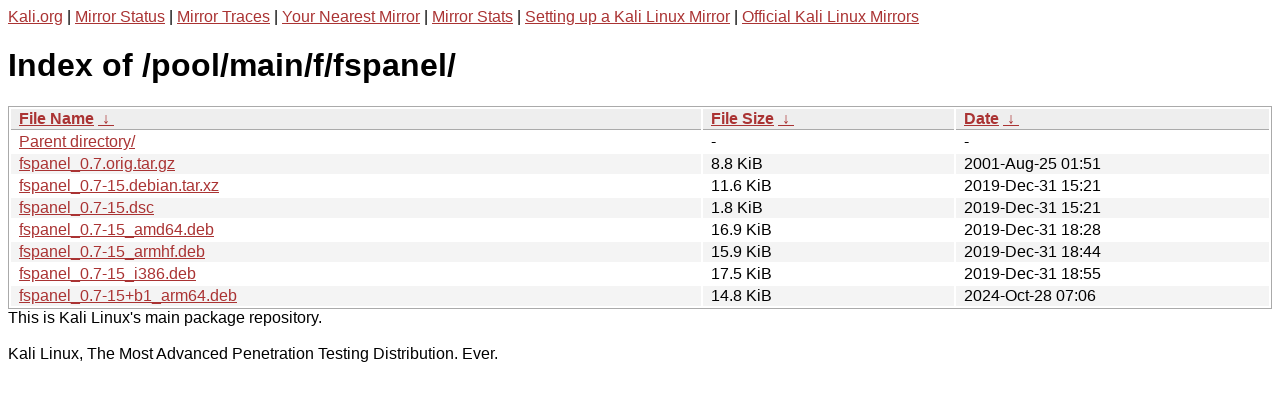

--- FILE ---
content_type: text/html
request_url: http://http.kali.org/pool/main/f/fspanel/?C=M&O=A
body_size: 1118
content:
<a href="https://www.kali.org">Kali.org</a> |
<a href="https://status.kali.org/">Mirror Status</a> |
<a href="https://mirror-traces.kali.org/">Mirror Traces</a> | 
<a href="/README?mirrorlist">Your Nearest Mirror</a> |
<a href="/README?mirrorstats">Mirror Stats</a> |
<a href="https://www.kali.org/docs/community/setting-up-a-kali-linux-mirror/">Setting up a Kali Linux Mirror</a> |
<a href="https://www.kali.org/docs/community/kali-linux-mirrors/">Official Kali Linux Mirrors</a>
<!DOCTYPE html><html><head><meta http-equiv="content-type" content="text/html; charset=utf-8"><meta name="viewport" content="width=device-width"><style type="text/css">body,html {background:#fff;font-family:"Bitstream Vera Sans","Lucida Grande","Lucida Sans Unicode",Lucidux,Verdana,Lucida,sans-serif;}tr:nth-child(even) {background:#f4f4f4;}th,td {padding:0.1em 0.5em;}th {text-align:left;font-weight:bold;background:#eee;border-bottom:1px solid #aaa;}#list {border:1px solid #aaa;width:100%;}a {color:#a33;}a:hover {color:#e33;}</style>

<title>Index of /pool/main/f/fspanel/</title>
</head><body><h1>Index of /pool/main/f/fspanel/</h1>
<table id="list"><thead><tr><th style="width:55%"><a href="?C=N&amp;O=A">File Name</a>&nbsp;<a href="?C=N&amp;O=D">&nbsp;&darr;&nbsp;</a></th><th style="width:20%"><a href="?C=S&amp;O=A">File Size</a>&nbsp;<a href="?C=S&amp;O=D">&nbsp;&darr;&nbsp;</a></th><th style="width:25%"><a href="?C=M&amp;O=A">Date</a>&nbsp;<a href="?C=M&amp;O=D">&nbsp;&darr;&nbsp;</a></th></tr></thead>
<tbody><tr><td class="link"><a href="../?C=M&amp;O=A">Parent directory/</a></td><td class="size">-</td><td class="date">-</td></tr>
<tr><td class="link"><a href="fspanel_0.7.orig.tar.gz" title="fspanel_0.7.orig.tar.gz">fspanel_0.7.orig.tar.gz</a></td><td class="size">8.8 KiB</td><td class="date">2001-Aug-25 01:51</td></tr>
<tr><td class="link"><a href="fspanel_0.7-15.debian.tar.xz" title="fspanel_0.7-15.debian.tar.xz">fspanel_0.7-15.debian.tar.xz</a></td><td class="size">11.6 KiB</td><td class="date">2019-Dec-31 15:21</td></tr>
<tr><td class="link"><a href="fspanel_0.7-15.dsc" title="fspanel_0.7-15.dsc">fspanel_0.7-15.dsc</a></td><td class="size">1.8 KiB</td><td class="date">2019-Dec-31 15:21</td></tr>
<tr><td class="link"><a href="fspanel_0.7-15_amd64.deb" title="fspanel_0.7-15_amd64.deb">fspanel_0.7-15_amd64.deb</a></td><td class="size">16.9 KiB</td><td class="date">2019-Dec-31 18:28</td></tr>
<tr><td class="link"><a href="fspanel_0.7-15_armhf.deb" title="fspanel_0.7-15_armhf.deb">fspanel_0.7-15_armhf.deb</a></td><td class="size">15.9 KiB</td><td class="date">2019-Dec-31 18:44</td></tr>
<tr><td class="link"><a href="fspanel_0.7-15_i386.deb" title="fspanel_0.7-15_i386.deb">fspanel_0.7-15_i386.deb</a></td><td class="size">17.5 KiB</td><td class="date">2019-Dec-31 18:55</td></tr>
<tr><td class="link"><a href="fspanel_0.7-15%2Bb1_arm64.deb" title="fspanel_0.7-15+b1_arm64.deb">fspanel_0.7-15+b1_arm64.deb</a></td><td class="size">14.8 KiB</td><td class="date">2024-Oct-28 07:06</td></tr>
</tbody></table></body></html>This is Kali Linux's main package repository.<br />
<br />
Kali Linux, The Most Advanced Penetration Testing Distribution. Ever.
